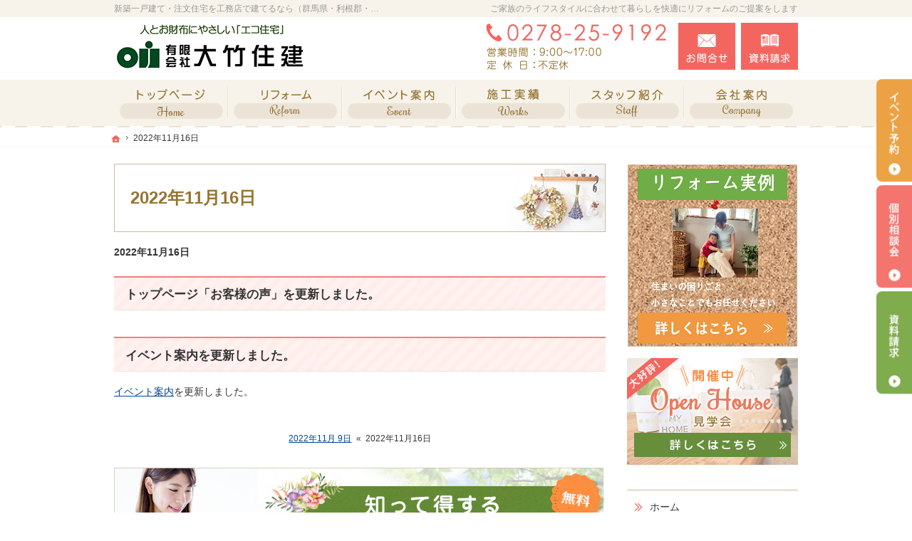

--- FILE ---
content_type: text/html
request_url: https://www.ohtakejuken.jp/2022/11/16/
body_size: 9563
content:
<!DOCTYPE html><html lang="ja" id="n"><head><meta charset="UTF-8" />
<title>新築一戸建て・工務店（群馬・利根沼田）なら大竹住建－2022年11月16日</title>
<meta name="description" content="新築一戸建ての工務店（群馬・利根沼田）なら一流メーカーと自社の職人で家造りをする地域密着型の当社にお任せください。一生に一度の大切な買い物は是非当社にお気軽にご相談ください！&laquo; 2022年11月16日" />
<meta name="keywords" content="新築一戸建て,工務店,群馬,利根沼田" />
<meta name="format-detection" content="telephone=no" /><meta name="viewport" content="width=device-width,initial-scale=1" />
<link rel="stylesheet" href="https://www.ohtakejuken.jp/style.css" /><link rel="stylesheet" href="https://www.ohtakejuken.jp/print.css" media="print" />
<script src="https://www.ohtakejuken.jp/js/jquery.js"></script><script src="https://www.ohtakejuken.jp/js/shared.js"></script>
<script type="text/javascript" src="/js/fancybox/fancybox.js"></script>
<link rel="stylesheet" type="text/css" href="/js/fancybox/fancybox.css" media="screen" />
</head>
<body>
<div id="top" class="wrap">
<header id="header" role="banner">
<h1>2022年11月16日</h1>
<p>ご家族のライフスタイルに合わせて暮らしを快適にリフォームのご提案をします</p>
<h2>新築一戸建て・注文住宅を工務店で建てるなら（群馬県・利根郡・沼田市）大竹住建で家づくり</h2>
<p><a href="https://www.ohtakejuken.jp/" rel="home"><img src="https://www.ohtakejuken.jp/header_logo.png" alt="大竹住建｜新築一戸建て・工務店（群馬・利根沼田）" /></a></p>
</header>
<div id="main" role="main">
<p class="b">2022年11月16日</p>
<article id="a-post_89">
<h3><a href="https://www.ohtakejuken.jp/whatsnew/post_89.html">トップページ「お客様の声」を更新しました。</a></h3>
<div class="content">

</div>
</article>
<article id="a-post_88">
<h3><a href="https://www.ohtakejuken.jp/whatsnew/post_88.html">イベント案内を更新しました。</a></h3>
<div class="content">
<p><a href="/event-ssl/">イベント案内</a>を更新しました。</p>
</div>
</article>
<ul class="lin fs-s t-c">
<li><a href="https://www.ohtakejuken.jp/2022/11/09/">2022年11月 9日</a><span class="ts">&laquo;</span></li><li>2022年11月16日</li>
</ul>
<div id="contact" class="np">
<p id="contact-m"><a href="/booklet-ssl/"><img src="/images/contact.png" alt="知って得する魔法の「小冊子」限定プレゼント無料" /></a></p>
<ul id="contact-s">
<li><a href="/28riform/"><img src="/images/book.png" alt="小冊子" /></a></li>
<li><a href="/event-ssl/"><img src="/images/event.png" alt="イベント" /></a></li>
</ul>
</div>
</div><div id="mbtn"><a href="#menu" class="db_i">メニュー</a></div><aside id="side" role="complementary">
<ul id="bnr">
<li><a href="/28riform/"><img src="/images/book.png" alt="小冊子" /></a></li>
<li><a href="/event-ssl/"><img src="/images/event.png" alt="イベント" /></a></li>
</ul>
<div id="sideinfo">
<ul class="navbtn"><li><a href="tel:0278259192" class="btn-tel"><address>0278-25-9192</address><aside>営業時間9:00～17:00 定休日：不定休</aside></a></li><li><a href="/contact-ssl/" class="btn-contact">お問合せ</a></li><li><a href="/booklet-ssl/" class="btn-request">資料請求</a></li></ul>
</div>
<div class="wrap"><nav id="menu" role="navigation">
<ul>
<li><a href="https://www.ohtakejuken.jp/" rel="home">ホーム</a></li>
<li><a href="https://www.ohtakejuken.jp/event-ssl/">見て納得のイベント案内！</a></li>
<li><a href="https://www.ohtakejuken.jp/design/">充実の標準設備！</a></li>
<li><a href="https://www.ohtakejuken.jp/works/">素敵だね、施工実績</a>
<ul>
<li><a href="https://www.ohtakejuken.jp/works/single-story/">平屋</a></li>
<li><a href="https://www.ohtakejuken.jp/works/two-story/">2階建て</a></li>
</ul>
</li>
<li><a href="https://www.ohtakejuken.jp/28riform/">リフォームで快適！</a></li>
<li><a href="https://www.ohtakejuken.jp/29rireki/">メディア掲載情報</a></li>
</ul><ul>
<li><a href="https://www.ohtakejuken.jp/estate/">いい土地探しのコツ</a></li>
<li><a href="https://www.ohtakejuken.jp/money/">人生を豊かにする資金計画</a></li>
<li><a href="https://www.ohtakejuken.jp/knack/">ちょっといい家を建てたい！</a></li>
<li><a href="https://www.ohtakejuken.jp/professional/">自然素材派のこだわり住宅</a></li>
<li><a href="https://www.ohtakejuken.jp/buildhouse/">はじめての家づくり</a></li>
</ul><ul>
<li><a href="https://www.ohtakejuken.jp/guard/">家族や子供を守る家</a></li>
<li><a href="https://www.ohtakejuken.jp/maintenance/">家づくり後のお付き合い</a></li>
<li><a href="https://www.ohtakejuken.jp/company/">会社案内</a></li>
<li><a href="https://www.ohtakejuken.jp/passion/">家づくりへの情熱</a></li>
<li><a href="https://www.ohtakejuken.jp/constructionstaff/">スタッフ紹介</a></li>
</ul><ul>
<li><a href="https://www.ohtakejuken.jp/hire/">採用情報</a></li>
<li><a href="https://www.ohtakejuken.jp/booklet-ssl/">失敗する前に読む資料！</a></li>
<li><a href="https://www.ohtakejuken.jp/contact-ssl/">お問合せ・ご相談</a></li>
<li><a href="https://www.ohtakejuken.jp/whatsnew/">お知らせ一覧</a></li>
<li><a href="https://www.ohtakejuken.jp/privacy/">個人情報の取り扱い</a></li>
<li><a href="https://www.ohtakejuken.jp/archives.html">サイトマップ</a></li>
</ul>
</nav></div>
<ul>
<li><a href="https://www.facebook.com/ohtakejuken/" rel="nofollow noopener" target="_blank"><img src="/images/bnr_sns.png" alt="Facebook" /></a></li>
<li><a href="https://www.instagram.com/ohtakejuken/" target="_blank" rel="nofollow noopener"><img src="/images/bnr_instagram.png" alt="Instagram" /></a></li>
<li><a href="https://www.ohtakejuken-hiraya.com/" target="_blank" rel="noopener nofollow"><img src="/images/bnr_recruit.png" alt="採用情報" /></a></li>
<li><a href="http://www.sumikaclub.com/sumika/tanken/t33_ootake/index.html" target="new" rel="nofollow"><img src="/images/bnr_sumaitanken.png" alt="住まい探検隊バーチャルビューを見る" /></a></li>
</ul>
</aside>
</div>
<div id="nav">
<div id="hnav" class="wrap"><ul class="navbtn"><li><a href="tel:0278259192" class="btn-tel"><address>0278-25-9192</address><aside>営業時間9:00～17:00 定休日：不定休</aside></a></li><li><a href="/contact-ssl/" class="btn-contact">お問合せ</a></li><li><a href="/booklet-ssl/" class="btn-request">資料請求</a></li></ul></div>
<nav id="global"><ul class="wrap" itemscope itemtype="http://www.schema.org/SiteNavigationElement">
<li class="list-1"><a href="https://www.ohtakejuken.jp/" rel="home"><span>ホーム</span></a></li>
<li class="list-2" itemprop="name"><a itemprop="url" href="https://www.ohtakejuken.jp/28riform/"><span>リフォームで快適！</span></a></li>
<li class="list-3" itemprop="name"><a itemprop="url" href="https://www.ohtakejuken.jp/event-ssl/"><span>見て納得のイベント案内！</span></a></li>
<li class="list-4" itemprop="name"><a itemprop="url" href="https://www.ohtakejuken.jp/works/"><span>素敵だね、施工実績</span></a></li>
<li class="list-5" itemprop="name"><a itemprop="url" href="https://www.ohtakejuken.jp/constructionstaff/"><span>スタッフ紹介</span></a></li>
<li class="list-6" itemprop="name"><a itemprop="url" href="https://www.ohtakejuken.jp/company/"><span>会社案内</span></a></li>
</ul></nav>
<nav id="topicpath"><ol class="wrap">
<li><a href="https://www.ohtakejuken.jp/" rel="home"><span>ホーム</span></a></li><li><span>2022年11月16日</span></li>
</ol></nav>
</div>
<footer id="footer" role="contentinfo">
<div id="fnav"><div class="wrap">
<address id="tel">
<a href="tel:0278259192"><span>お電話でのお問合せはこちら</span><span class="tel">0278-25-9192</span></a>
</address><aside>
<span><span>営業時間</span><span class="time">9:00～17:00</span></span>
<span><span>定休日</span><span>不定休</span></span>
</aside><ul><li><a href="/contact-ssl/" class="btn-form a-btn">お問合せ・ご相談フォーム</a></li></ul>
</div></div>
<div id="info" class="wrap">
<a href="https://www.ohtakejuken.jp/" rel="home"><img src="https://www.ohtakejuken.jp/footer_banner.png" alt="住宅と新築一戸建て・工務店（群馬・利根沼田）なら大竹住建におまかせ下さい" /></a>
<h3>&copy; 2019 家を建てる・<a href="https://www.ohtakejuken.jp/" rel="home">新築一戸建て・工務店（群馬・利根沼田）なら大竹住建</a>にご相談ください。</h3>
</div>
</footer>
<ul id="snav" class="on"><li><a href="/event-ssl/" class="btn-event">イベント予約</a></li><li><a href="/contact-ssl/" class="btn-soudan">個別相談会</a></li><li><a href="/booklet-ssl/" class="btn-request">資料請求</a></li></ul>
<div id="pnav" class="on"><ul><li id="ppl"><a href="/event-ssl/" class="btn-event">イベント予約</a></li><li><a href="/contact-ssl/" class="btn-soudan">個別相談会</a></li><li id="up"><a href="#top">PageTop</a></li></ul></div>
<!-- Global site tag (gtag.js) - Google Analytics -->
<script async src="https://www.googletagmanager.com/gtag/js?id=UA-8186599-1"></script>
<script>
  window.dataLayer = window.dataLayer || [];
  function gtag(){dataLayer.push(arguments);}
  gtag('js', new Date());

  gtag('config', 'UA-8186599-1');
</script>
</body>
</html>

--- FILE ---
content_type: text/css
request_url: https://www.ohtakejuken.jp/style.css
body_size: 184
content:
@charset "utf-8";
@import url(css/responsive/flower/shared.css);

.flex-center {justify-content: center;}
#main{line-height:1.8;}

.list-btn a{padding:12px;}

.as-c{align-self:center;}

--- FILE ---
content_type: text/css
request_url: https://www.ohtakejuken.jp/print.css
body_size: 63
content:
@charset "utf-8";
@import url(css/responsive/flower/print.css);

--- FILE ---
content_type: text/javascript
request_url: https://www.ohtakejuken.jp/js/shared.js
body_size: 4749
content:
document.getElementById('n').removeAttribute('id');var head=document.getElementsByTagName('head')[0],ua=navigator.userAgent.toLowerCase();if(ua.match(/msie/)||ua.match(/trident/)){var ie=true;vp=document.getElementsByName('viewport')[0],xe=document.createElement('meta');xe.setAttribute('http-equiv','X-UA-Compatible');with(xe){content='IE=edge';}vp.setAttribute('content','width=auto,initial-scale=1');head.insertBefore(xe,vp);}
var dp=document.createElement('link');with(dp){rel='dns-prefetch',href='https://fonts.googleapis.com';}head.appendChild(dp);
var gf=document.createElement('link');with(gf){rel='stylesheet',href='https://fonts.googleapis.com/css?family=Roboto+Mono&ubset=latin';}head.appendChild(gf);
$(function(){
var _touch=("ontouchstart" in document) ? "touchstart":"click";
if(_touch=="touchstart"){if(ua.indexOf("iphone")>0||ua.indexOf("android")>0){_touch="click";}else{_touch="click";}
}
$(document).on(_touch,"a[href^=#]",function(){var href=$(this).attr("href"),target=$(href=="#"||href==""?"html":href),position=target.offset().top;if($(this).hasClass("nos")){}else{$("html,body").animate({scrollTop:position},500,"swing");}return false;});
$("dl.box>dd").hide();$(document).on(_touch,"dl.box>dt",function(){$(this).toggleClass("on");$(this).next("dd:not(:animated)").slideToggle("slow");});$("dl.open>dt").trigger("click");
$(document).on(_touch,".open_popup",function(){var newPopup,target=$(this).attr("target").split(":"),options="toolbar=no,menubar=no,status=yes,scrollbars=yes,resizable=yes",x=(screen.availWidth-target[1])/2,y=(screen.availHeight-target[2])/2;newPopup=window.open($(this).attr("href"),target[0],"width="+target[1]+",height="+target[2]+",left="+x+",top="+y+options);newPopup.focus();return false;});
$(document).on(_touch,".close_popup",function(){if(ie){}else if(ua.indexOf("gecko")>=0){win=window;if(!window.opener||window.opener.closed){$(this).text("No Popup");}else{top.close();}}top.close();return false;});
if(_touch=="click"){$("a img").on({"mouseenter":function(){if($(this).hasClass("nof")){}else{$(this).fadeTo("fast",0.8);}},"mouseleave":function(){$(this).fadeTo("normal",1.0);}});}else{$("a img").on({_touch:function(){if($(this).hasClass("nof")){}else{$(this).fadeTo("fast",0.8);}},"touchend touchcancel":function(){$(this).fadeTo("normal",1.0);}});}
var pnav=$(document.getElementById("pnav"));pnav.removeClass("on");
var snav=$(document.getElementById("snav"));snav.removeClass("on");
var tnav=$(document.getElementById("tnav"));
if(ua.indexOf("iphone")>0||ua.indexOf("android")>0){
pnav.addClass("sp");$(document.getElementById("ppl")).before("<li class=tel><a href="+$(document.getElementById("tel")).find("a").attr("href")+">Tel</a></li>");
}else{$(document).on("click","a[href^=tel]",function(){return false;});
if(document.getElementById("index")!=null){
$("#mv").remove();$("#show").prepend("<video autoplay loop muted poster='images/main.png' id='vv'><source src='main_mv.mp4' type='video/mp4' /><p>動画を再生するには、videoタグをサポートしたブラウザが必要です。</p></video>").addClass("mv");
document.getElementById('vv').addEventListener('ended',function(){this.currentTime=0;},false);
if($('video')[0].play){}else{$("#show").removeClass("mv").addClass("poster");$("#show").find("img").addClass("main");}
}
}
var tp=$(document.getElementById("topicpath")),source="<nav id='topicpath-top'>"+tp.html()+"</nav>";
if(document.getElementById("index")!=null){}else{$(document.getElementById("top")).prepend(source);}
var aside=$(document.getElementById("side"));$("#mbtn").html("<a>Menu</a>");$("body").append("<div id='filter'></div>");
var state=false,scrollpos;
$(document).on(_touch,"#mbtn a",function(){
if(state==false){scrollpos=$(window).scrollTop();$('body').addClass('on').css({'top':-scrollpos});aside.addClass('on');state=true;}
else{$('body').removeClass('on').css({'top':0});window.scrollTo(0,scrollpos);aside.removeClass('on');state=false;}
});
$(document).on(_touch,"#filter",function(){
if(state==false){}else{$('body').removeClass('on').css({'top':0});window.scrollTo(0,scrollpos);aside.removeClass('on');state=false;}
});
$(window).on("load scroll resize",function(){
if($(document.getElementById("nav")).css('top')=='112px'){
if(state==false){}else{$('body').removeClass('on').css({'top':0});window.scrollTo(0,scrollpos);aside.removeClass('on');state=false;}
}
if($(this).scrollTop()>0){
pnav.addClass("on");
if($(this).scrollTop()>($(document.getElementById("main")).offset().top)){tnav.removeClass("on");snav.addClass("on");}
else{if($("body").hasClass("on")){}else{tnav.addClass("on");snav.removeClass("on");}};
}else{if($("body").hasClass("on")){}else{pnav.removeClass("on");}}
});
});
$(function(){
$('.fancybox').fancybox();
});